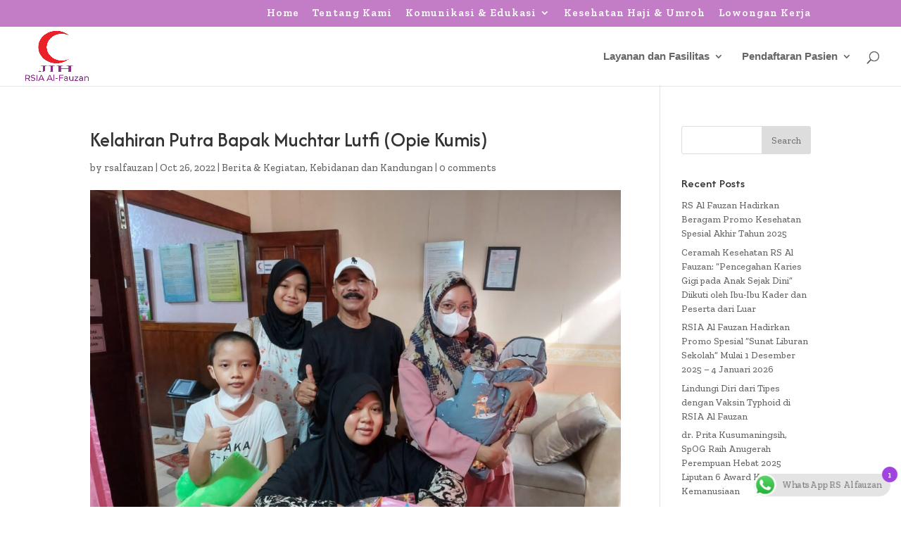

--- FILE ---
content_type: text/html; charset=UTF-8
request_url: https://jih.co.id/kelahiran-putra-bapak-muchtar-lutfi-opie-kumis/
body_size: 21495
content:
<!DOCTYPE html>
<html dir="ltr" lang="en-US" prefix="og: https://ogp.me/ns#">
<head>
	<meta charset="UTF-8" />
<meta http-equiv="X-UA-Compatible" content="IE=edge">
	<link rel="pingback" href="https://jih.co.id/xmlrpc.php" />

	<script type="text/javascript">
		document.documentElement.className = 'js';
	</script>

	<script>var et_site_url='https://jih.co.id';var et_post_id='8174';function et_core_page_resource_fallback(a,b){"undefined"===typeof b&&(b=a.sheet.cssRules&&0===a.sheet.cssRules.length);b&&(a.onerror=null,a.onload=null,a.href?a.href=et_site_url+"/?et_core_page_resource="+a.id+et_post_id:a.src&&(a.src=et_site_url+"/?et_core_page_resource="+a.id+et_post_id))}
</script><title>Kelahiran Putra Bapak Muchtar Lutfi (Opie Kumis) - Rumah Sakit Al Fauzan</title>

		<!-- All in One SEO 4.9.0 - aioseo.com -->
	<meta name="description" content="Barakalllah! Selamat atas kelahiran putra dari ibu Siti Ubai Diah dan Bapak Muchtar Lutfi (Opie Kumis) @opiekumis17 pada 18 Oktober 2022 di RSIA AL-FAUZAN. putra yang dinanti oleh para kakak dan orang tua. . Kami mengcuapkan terima kasih kepada keluarga yang telah mempercayakan kelahiran putra Bapak/Ibu di RSIA AL-FAUZAN. . &quot;Alhamdulillah telah lahir pada tanggal" />
	<meta name="robots" content="max-image-preview:large" />
	<meta name="author" content="rsalfauzan"/>
	<link rel="canonical" href="https://jih.co.id/kelahiran-putra-bapak-muchtar-lutfi-opie-kumis/" />
	<meta name="generator" content="All in One SEO (AIOSEO) 4.9.0" />
		<meta property="og:locale" content="en_US" />
		<meta property="og:site_name" content="Rumah Sakit Al Fauzan - Sehat Untuk Ibadah" />
		<meta property="og:type" content="article" />
		<meta property="og:title" content="Kelahiran Putra Bapak Muchtar Lutfi (Opie Kumis) - Rumah Sakit Al Fauzan" />
		<meta property="og:description" content="Barakalllah! Selamat atas kelahiran putra dari ibu Siti Ubai Diah dan Bapak Muchtar Lutfi (Opie Kumis) @opiekumis17 pada 18 Oktober 2022 di RSIA AL-FAUZAN. putra yang dinanti oleh para kakak dan orang tua. . Kami mengcuapkan terima kasih kepada keluarga yang telah mempercayakan kelahiran putra Bapak/Ibu di RSIA AL-FAUZAN. . &quot;Alhamdulillah telah lahir pada tanggal" />
		<meta property="og:url" content="https://jih.co.id/kelahiran-putra-bapak-muchtar-lutfi-opie-kumis/" />
		<meta property="article:published_time" content="2022-10-26T03:48:49+00:00" />
		<meta property="article:modified_time" content="2022-10-26T04:00:53+00:00" />
		<meta property="article:publisher" content="https://www.facebook.com/jakartaislamichospital/" />
		<meta name="twitter:card" content="summary" />
		<meta name="twitter:title" content="Kelahiran Putra Bapak Muchtar Lutfi (Opie Kumis) - Rumah Sakit Al Fauzan" />
		<meta name="twitter:description" content="Barakalllah! Selamat atas kelahiran putra dari ibu Siti Ubai Diah dan Bapak Muchtar Lutfi (Opie Kumis) @opiekumis17 pada 18 Oktober 2022 di RSIA AL-FAUZAN. putra yang dinanti oleh para kakak dan orang tua. . Kami mengcuapkan terima kasih kepada keluarga yang telah mempercayakan kelahiran putra Bapak/Ibu di RSIA AL-FAUZAN. . &quot;Alhamdulillah telah lahir pada tanggal" />
		<script type="application/ld+json" class="aioseo-schema">
			{"@context":"https:\/\/schema.org","@graph":[{"@type":"BlogPosting","@id":"https:\/\/jih.co.id\/kelahiran-putra-bapak-muchtar-lutfi-opie-kumis\/#blogposting","name":"Kelahiran Putra Bapak Muchtar Lutfi (Opie Kumis) - Rumah Sakit Al Fauzan","headline":"Kelahiran Putra Bapak Muchtar Lutfi (Opie Kumis)","author":{"@id":"https:\/\/jih.co.id\/author\/rsualfauzan\/#author"},"publisher":{"@id":"https:\/\/jih.co.id\/#organization"},"image":{"@type":"ImageObject","url":"https:\/\/jih.co.id\/wp-content\/uploads\/2022\/10\/WhatsApp-Image-2022-10-26-at-9.24.51-AM.jpeg","width":1600,"height":1200},"datePublished":"2022-10-26T10:48:49+07:00","dateModified":"2022-10-26T11:00:53+07:00","inLanguage":"en-US","mainEntityOfPage":{"@id":"https:\/\/jih.co.id\/kelahiran-putra-bapak-muchtar-lutfi-opie-kumis\/#webpage"},"isPartOf":{"@id":"https:\/\/jih.co.id\/kelahiran-putra-bapak-muchtar-lutfi-opie-kumis\/#webpage"},"articleSection":"Berita &amp; Kegiatan, Kebidanan dan Kandungan"},{"@type":"BreadcrumbList","@id":"https:\/\/jih.co.id\/kelahiran-putra-bapak-muchtar-lutfi-opie-kumis\/#breadcrumblist","itemListElement":[{"@type":"ListItem","@id":"https:\/\/jih.co.id#listItem","position":1,"name":"Home","item":"https:\/\/jih.co.id","nextItem":{"@type":"ListItem","@id":"https:\/\/jih.co.id\/category\/berita-kegiatan\/#listItem","name":"Berita &amp; Kegiatan"}},{"@type":"ListItem","@id":"https:\/\/jih.co.id\/category\/berita-kegiatan\/#listItem","position":2,"name":"Berita &amp; Kegiatan","item":"https:\/\/jih.co.id\/category\/berita-kegiatan\/","nextItem":{"@type":"ListItem","@id":"https:\/\/jih.co.id\/kelahiran-putra-bapak-muchtar-lutfi-opie-kumis\/#listItem","name":"Kelahiran Putra Bapak Muchtar Lutfi (Opie Kumis)"},"previousItem":{"@type":"ListItem","@id":"https:\/\/jih.co.id#listItem","name":"Home"}},{"@type":"ListItem","@id":"https:\/\/jih.co.id\/kelahiran-putra-bapak-muchtar-lutfi-opie-kumis\/#listItem","position":3,"name":"Kelahiran Putra Bapak Muchtar Lutfi (Opie Kumis)","previousItem":{"@type":"ListItem","@id":"https:\/\/jih.co.id\/category\/berita-kegiatan\/#listItem","name":"Berita &amp; Kegiatan"}}]},{"@type":"Organization","@id":"https:\/\/jih.co.id\/#organization","name":"Rumah Sakit Al Fauzan","description":"Sehat Untuk Ibadah","url":"https:\/\/jih.co.id\/","telephone":"+6281210640979","logo":{"@type":"ImageObject","url":"http:\/\/up.jih.co.id\/wp-content\/uploads\/2021\/07\/logo-jih.jpg","@id":"https:\/\/jih.co.id\/kelahiran-putra-bapak-muchtar-lutfi-opie-kumis\/#organizationLogo"},"image":{"@id":"https:\/\/jih.co.id\/kelahiran-putra-bapak-muchtar-lutfi-opie-kumis\/#organizationLogo"},"sameAs":["https:\/\/www.facebook.com\/jakartaislamichospital\/","https:\/\/www.instagram.com\/rsalfauzan\/","https:\/\/www.youtube.com\/@rsal-fauzan1059\/videos"]},{"@type":"Person","@id":"https:\/\/jih.co.id\/author\/rsualfauzan\/#author","url":"https:\/\/jih.co.id\/author\/rsualfauzan\/","name":"rsalfauzan","image":{"@type":"ImageObject","@id":"https:\/\/jih.co.id\/kelahiran-putra-bapak-muchtar-lutfi-opie-kumis\/#authorImage","url":"https:\/\/secure.gravatar.com\/avatar\/7e5f5f03477c958fd3c2957bb51b19e5?s=96&d=mm&r=g","width":96,"height":96,"caption":"rsalfauzan"}},{"@type":"WebPage","@id":"https:\/\/jih.co.id\/kelahiran-putra-bapak-muchtar-lutfi-opie-kumis\/#webpage","url":"https:\/\/jih.co.id\/kelahiran-putra-bapak-muchtar-lutfi-opie-kumis\/","name":"Kelahiran Putra Bapak Muchtar Lutfi (Opie Kumis) - Rumah Sakit Al Fauzan","description":"Barakalllah! Selamat atas kelahiran putra dari ibu Siti Ubai Diah dan Bapak Muchtar Lutfi (Opie Kumis) @opiekumis17 pada 18 Oktober 2022 di RSIA AL-FAUZAN. putra yang dinanti oleh para kakak dan orang tua. . Kami mengcuapkan terima kasih kepada keluarga yang telah mempercayakan kelahiran putra Bapak\/Ibu di RSIA AL-FAUZAN. . \"Alhamdulillah telah lahir pada tanggal","inLanguage":"en-US","isPartOf":{"@id":"https:\/\/jih.co.id\/#website"},"breadcrumb":{"@id":"https:\/\/jih.co.id\/kelahiran-putra-bapak-muchtar-lutfi-opie-kumis\/#breadcrumblist"},"author":{"@id":"https:\/\/jih.co.id\/author\/rsualfauzan\/#author"},"creator":{"@id":"https:\/\/jih.co.id\/author\/rsualfauzan\/#author"},"image":{"@type":"ImageObject","url":"https:\/\/jih.co.id\/wp-content\/uploads\/2022\/10\/WhatsApp-Image-2022-10-26-at-9.24.51-AM.jpeg","@id":"https:\/\/jih.co.id\/kelahiran-putra-bapak-muchtar-lutfi-opie-kumis\/#mainImage","width":1600,"height":1200},"primaryImageOfPage":{"@id":"https:\/\/jih.co.id\/kelahiran-putra-bapak-muchtar-lutfi-opie-kumis\/#mainImage"},"datePublished":"2022-10-26T10:48:49+07:00","dateModified":"2022-10-26T11:00:53+07:00"},{"@type":"WebSite","@id":"https:\/\/jih.co.id\/#website","url":"https:\/\/jih.co.id\/","name":"Rumah Sakit Al Fauzan","alternateName":"Jakarta Islamic Hospital","description":"Sehat Untuk Ibadah","inLanguage":"en-US","publisher":{"@id":"https:\/\/jih.co.id\/#organization"}}]}
		</script>
		<!-- All in One SEO -->

<link rel='dns-prefetch' href='//static.addtoany.com' />
<link rel='dns-prefetch' href='//fonts.googleapis.com' />
<link rel="alternate" type="application/rss+xml" title="Rumah Sakit Al Fauzan &raquo; Feed" href="https://jih.co.id/feed/" />
<link rel="alternate" type="application/rss+xml" title="Rumah Sakit Al Fauzan &raquo; Comments Feed" href="https://jih.co.id/comments/feed/" />
<link rel="alternate" type="application/rss+xml" title="Rumah Sakit Al Fauzan &raquo; Kelahiran Putra Bapak Muchtar Lutfi (Opie Kumis) Comments Feed" href="https://jih.co.id/kelahiran-putra-bapak-muchtar-lutfi-opie-kumis/feed/" />
		<!-- This site uses the Google Analytics by MonsterInsights plugin v9.2.4 - Using Analytics tracking - https://www.monsterinsights.com/ -->
		<!-- Note: MonsterInsights is not currently configured on this site. The site owner needs to authenticate with Google Analytics in the MonsterInsights settings panel. -->
					<!-- No tracking code set -->
				<!-- / Google Analytics by MonsterInsights -->
		<script type="text/javascript">
/* <![CDATA[ */
window._wpemojiSettings = {"baseUrl":"https:\/\/s.w.org\/images\/core\/emoji\/15.0.3\/72x72\/","ext":".png","svgUrl":"https:\/\/s.w.org\/images\/core\/emoji\/15.0.3\/svg\/","svgExt":".svg","source":{"concatemoji":"https:\/\/jih.co.id\/wp-includes\/js\/wp-emoji-release.min.js?ver=6.6.4"}};
/*! This file is auto-generated */
!function(i,n){var o,s,e;function c(e){try{var t={supportTests:e,timestamp:(new Date).valueOf()};sessionStorage.setItem(o,JSON.stringify(t))}catch(e){}}function p(e,t,n){e.clearRect(0,0,e.canvas.width,e.canvas.height),e.fillText(t,0,0);var t=new Uint32Array(e.getImageData(0,0,e.canvas.width,e.canvas.height).data),r=(e.clearRect(0,0,e.canvas.width,e.canvas.height),e.fillText(n,0,0),new Uint32Array(e.getImageData(0,0,e.canvas.width,e.canvas.height).data));return t.every(function(e,t){return e===r[t]})}function u(e,t,n){switch(t){case"flag":return n(e,"\ud83c\udff3\ufe0f\u200d\u26a7\ufe0f","\ud83c\udff3\ufe0f\u200b\u26a7\ufe0f")?!1:!n(e,"\ud83c\uddfa\ud83c\uddf3","\ud83c\uddfa\u200b\ud83c\uddf3")&&!n(e,"\ud83c\udff4\udb40\udc67\udb40\udc62\udb40\udc65\udb40\udc6e\udb40\udc67\udb40\udc7f","\ud83c\udff4\u200b\udb40\udc67\u200b\udb40\udc62\u200b\udb40\udc65\u200b\udb40\udc6e\u200b\udb40\udc67\u200b\udb40\udc7f");case"emoji":return!n(e,"\ud83d\udc26\u200d\u2b1b","\ud83d\udc26\u200b\u2b1b")}return!1}function f(e,t,n){var r="undefined"!=typeof WorkerGlobalScope&&self instanceof WorkerGlobalScope?new OffscreenCanvas(300,150):i.createElement("canvas"),a=r.getContext("2d",{willReadFrequently:!0}),o=(a.textBaseline="top",a.font="600 32px Arial",{});return e.forEach(function(e){o[e]=t(a,e,n)}),o}function t(e){var t=i.createElement("script");t.src=e,t.defer=!0,i.head.appendChild(t)}"undefined"!=typeof Promise&&(o="wpEmojiSettingsSupports",s=["flag","emoji"],n.supports={everything:!0,everythingExceptFlag:!0},e=new Promise(function(e){i.addEventListener("DOMContentLoaded",e,{once:!0})}),new Promise(function(t){var n=function(){try{var e=JSON.parse(sessionStorage.getItem(o));if("object"==typeof e&&"number"==typeof e.timestamp&&(new Date).valueOf()<e.timestamp+604800&&"object"==typeof e.supportTests)return e.supportTests}catch(e){}return null}();if(!n){if("undefined"!=typeof Worker&&"undefined"!=typeof OffscreenCanvas&&"undefined"!=typeof URL&&URL.createObjectURL&&"undefined"!=typeof Blob)try{var e="postMessage("+f.toString()+"("+[JSON.stringify(s),u.toString(),p.toString()].join(",")+"));",r=new Blob([e],{type:"text/javascript"}),a=new Worker(URL.createObjectURL(r),{name:"wpTestEmojiSupports"});return void(a.onmessage=function(e){c(n=e.data),a.terminate(),t(n)})}catch(e){}c(n=f(s,u,p))}t(n)}).then(function(e){for(var t in e)n.supports[t]=e[t],n.supports.everything=n.supports.everything&&n.supports[t],"flag"!==t&&(n.supports.everythingExceptFlag=n.supports.everythingExceptFlag&&n.supports[t]);n.supports.everythingExceptFlag=n.supports.everythingExceptFlag&&!n.supports.flag,n.DOMReady=!1,n.readyCallback=function(){n.DOMReady=!0}}).then(function(){return e}).then(function(){var e;n.supports.everything||(n.readyCallback(),(e=n.source||{}).concatemoji?t(e.concatemoji):e.wpemoji&&e.twemoji&&(t(e.twemoji),t(e.wpemoji)))}))}((window,document),window._wpemojiSettings);
/* ]]> */
</script>
<meta content="Divi v.4.9.0" name="generator"/>
<link rel='stylesheet' id='ht_ctc_main_css-css' href='https://jih.co.id/wp-content/plugins/click-to-chat-for-whatsapp/new/inc/assets/css/main.css?ver=4.15' type='text/css' media='all' />
<style id='wp-emoji-styles-inline-css' type='text/css'>

	img.wp-smiley, img.emoji {
		display: inline !important;
		border: none !important;
		box-shadow: none !important;
		height: 1em !important;
		width: 1em !important;
		margin: 0 0.07em !important;
		vertical-align: -0.1em !important;
		background: none !important;
		padding: 0 !important;
	}
</style>
<link rel='stylesheet' id='wp-block-library-css' href='https://jih.co.id/wp-includes/css/dist/block-library/style.min.css?ver=6.6.4' type='text/css' media='all' />
<link rel='stylesheet' id='aioseo/css/src/vue/standalone/blocks/table-of-contents/global.scss-css' href='https://jih.co.id/wp-content/plugins/all-in-one-seo-pack/dist/Lite/assets/css/table-of-contents/global.e90f6d47.css?ver=4.9.0' type='text/css' media='all' />
<style id='classic-theme-styles-inline-css' type='text/css'>
/*! This file is auto-generated */
.wp-block-button__link{color:#fff;background-color:#32373c;border-radius:9999px;box-shadow:none;text-decoration:none;padding:calc(.667em + 2px) calc(1.333em + 2px);font-size:1.125em}.wp-block-file__button{background:#32373c;color:#fff;text-decoration:none}
</style>
<style id='global-styles-inline-css' type='text/css'>
:root{--wp--preset--aspect-ratio--square: 1;--wp--preset--aspect-ratio--4-3: 4/3;--wp--preset--aspect-ratio--3-4: 3/4;--wp--preset--aspect-ratio--3-2: 3/2;--wp--preset--aspect-ratio--2-3: 2/3;--wp--preset--aspect-ratio--16-9: 16/9;--wp--preset--aspect-ratio--9-16: 9/16;--wp--preset--color--black: #000000;--wp--preset--color--cyan-bluish-gray: #abb8c3;--wp--preset--color--white: #ffffff;--wp--preset--color--pale-pink: #f78da7;--wp--preset--color--vivid-red: #cf2e2e;--wp--preset--color--luminous-vivid-orange: #ff6900;--wp--preset--color--luminous-vivid-amber: #fcb900;--wp--preset--color--light-green-cyan: #7bdcb5;--wp--preset--color--vivid-green-cyan: #00d084;--wp--preset--color--pale-cyan-blue: #8ed1fc;--wp--preset--color--vivid-cyan-blue: #0693e3;--wp--preset--color--vivid-purple: #9b51e0;--wp--preset--gradient--vivid-cyan-blue-to-vivid-purple: linear-gradient(135deg,rgba(6,147,227,1) 0%,rgb(155,81,224) 100%);--wp--preset--gradient--light-green-cyan-to-vivid-green-cyan: linear-gradient(135deg,rgb(122,220,180) 0%,rgb(0,208,130) 100%);--wp--preset--gradient--luminous-vivid-amber-to-luminous-vivid-orange: linear-gradient(135deg,rgba(252,185,0,1) 0%,rgba(255,105,0,1) 100%);--wp--preset--gradient--luminous-vivid-orange-to-vivid-red: linear-gradient(135deg,rgba(255,105,0,1) 0%,rgb(207,46,46) 100%);--wp--preset--gradient--very-light-gray-to-cyan-bluish-gray: linear-gradient(135deg,rgb(238,238,238) 0%,rgb(169,184,195) 100%);--wp--preset--gradient--cool-to-warm-spectrum: linear-gradient(135deg,rgb(74,234,220) 0%,rgb(151,120,209) 20%,rgb(207,42,186) 40%,rgb(238,44,130) 60%,rgb(251,105,98) 80%,rgb(254,248,76) 100%);--wp--preset--gradient--blush-light-purple: linear-gradient(135deg,rgb(255,206,236) 0%,rgb(152,150,240) 100%);--wp--preset--gradient--blush-bordeaux: linear-gradient(135deg,rgb(254,205,165) 0%,rgb(254,45,45) 50%,rgb(107,0,62) 100%);--wp--preset--gradient--luminous-dusk: linear-gradient(135deg,rgb(255,203,112) 0%,rgb(199,81,192) 50%,rgb(65,88,208) 100%);--wp--preset--gradient--pale-ocean: linear-gradient(135deg,rgb(255,245,203) 0%,rgb(182,227,212) 50%,rgb(51,167,181) 100%);--wp--preset--gradient--electric-grass: linear-gradient(135deg,rgb(202,248,128) 0%,rgb(113,206,126) 100%);--wp--preset--gradient--midnight: linear-gradient(135deg,rgb(2,3,129) 0%,rgb(40,116,252) 100%);--wp--preset--font-size--small: 13px;--wp--preset--font-size--medium: 20px;--wp--preset--font-size--large: 36px;--wp--preset--font-size--x-large: 42px;--wp--preset--spacing--20: 0.44rem;--wp--preset--spacing--30: 0.67rem;--wp--preset--spacing--40: 1rem;--wp--preset--spacing--50: 1.5rem;--wp--preset--spacing--60: 2.25rem;--wp--preset--spacing--70: 3.38rem;--wp--preset--spacing--80: 5.06rem;--wp--preset--shadow--natural: 6px 6px 9px rgba(0, 0, 0, 0.2);--wp--preset--shadow--deep: 12px 12px 50px rgba(0, 0, 0, 0.4);--wp--preset--shadow--sharp: 6px 6px 0px rgba(0, 0, 0, 0.2);--wp--preset--shadow--outlined: 6px 6px 0px -3px rgba(255, 255, 255, 1), 6px 6px rgba(0, 0, 0, 1);--wp--preset--shadow--crisp: 6px 6px 0px rgba(0, 0, 0, 1);}:where(.is-layout-flex){gap: 0.5em;}:where(.is-layout-grid){gap: 0.5em;}body .is-layout-flex{display: flex;}.is-layout-flex{flex-wrap: wrap;align-items: center;}.is-layout-flex > :is(*, div){margin: 0;}body .is-layout-grid{display: grid;}.is-layout-grid > :is(*, div){margin: 0;}:where(.wp-block-columns.is-layout-flex){gap: 2em;}:where(.wp-block-columns.is-layout-grid){gap: 2em;}:where(.wp-block-post-template.is-layout-flex){gap: 1.25em;}:where(.wp-block-post-template.is-layout-grid){gap: 1.25em;}.has-black-color{color: var(--wp--preset--color--black) !important;}.has-cyan-bluish-gray-color{color: var(--wp--preset--color--cyan-bluish-gray) !important;}.has-white-color{color: var(--wp--preset--color--white) !important;}.has-pale-pink-color{color: var(--wp--preset--color--pale-pink) !important;}.has-vivid-red-color{color: var(--wp--preset--color--vivid-red) !important;}.has-luminous-vivid-orange-color{color: var(--wp--preset--color--luminous-vivid-orange) !important;}.has-luminous-vivid-amber-color{color: var(--wp--preset--color--luminous-vivid-amber) !important;}.has-light-green-cyan-color{color: var(--wp--preset--color--light-green-cyan) !important;}.has-vivid-green-cyan-color{color: var(--wp--preset--color--vivid-green-cyan) !important;}.has-pale-cyan-blue-color{color: var(--wp--preset--color--pale-cyan-blue) !important;}.has-vivid-cyan-blue-color{color: var(--wp--preset--color--vivid-cyan-blue) !important;}.has-vivid-purple-color{color: var(--wp--preset--color--vivid-purple) !important;}.has-black-background-color{background-color: var(--wp--preset--color--black) !important;}.has-cyan-bluish-gray-background-color{background-color: var(--wp--preset--color--cyan-bluish-gray) !important;}.has-white-background-color{background-color: var(--wp--preset--color--white) !important;}.has-pale-pink-background-color{background-color: var(--wp--preset--color--pale-pink) !important;}.has-vivid-red-background-color{background-color: var(--wp--preset--color--vivid-red) !important;}.has-luminous-vivid-orange-background-color{background-color: var(--wp--preset--color--luminous-vivid-orange) !important;}.has-luminous-vivid-amber-background-color{background-color: var(--wp--preset--color--luminous-vivid-amber) !important;}.has-light-green-cyan-background-color{background-color: var(--wp--preset--color--light-green-cyan) !important;}.has-vivid-green-cyan-background-color{background-color: var(--wp--preset--color--vivid-green-cyan) !important;}.has-pale-cyan-blue-background-color{background-color: var(--wp--preset--color--pale-cyan-blue) !important;}.has-vivid-cyan-blue-background-color{background-color: var(--wp--preset--color--vivid-cyan-blue) !important;}.has-vivid-purple-background-color{background-color: var(--wp--preset--color--vivid-purple) !important;}.has-black-border-color{border-color: var(--wp--preset--color--black) !important;}.has-cyan-bluish-gray-border-color{border-color: var(--wp--preset--color--cyan-bluish-gray) !important;}.has-white-border-color{border-color: var(--wp--preset--color--white) !important;}.has-pale-pink-border-color{border-color: var(--wp--preset--color--pale-pink) !important;}.has-vivid-red-border-color{border-color: var(--wp--preset--color--vivid-red) !important;}.has-luminous-vivid-orange-border-color{border-color: var(--wp--preset--color--luminous-vivid-orange) !important;}.has-luminous-vivid-amber-border-color{border-color: var(--wp--preset--color--luminous-vivid-amber) !important;}.has-light-green-cyan-border-color{border-color: var(--wp--preset--color--light-green-cyan) !important;}.has-vivid-green-cyan-border-color{border-color: var(--wp--preset--color--vivid-green-cyan) !important;}.has-pale-cyan-blue-border-color{border-color: var(--wp--preset--color--pale-cyan-blue) !important;}.has-vivid-cyan-blue-border-color{border-color: var(--wp--preset--color--vivid-cyan-blue) !important;}.has-vivid-purple-border-color{border-color: var(--wp--preset--color--vivid-purple) !important;}.has-vivid-cyan-blue-to-vivid-purple-gradient-background{background: var(--wp--preset--gradient--vivid-cyan-blue-to-vivid-purple) !important;}.has-light-green-cyan-to-vivid-green-cyan-gradient-background{background: var(--wp--preset--gradient--light-green-cyan-to-vivid-green-cyan) !important;}.has-luminous-vivid-amber-to-luminous-vivid-orange-gradient-background{background: var(--wp--preset--gradient--luminous-vivid-amber-to-luminous-vivid-orange) !important;}.has-luminous-vivid-orange-to-vivid-red-gradient-background{background: var(--wp--preset--gradient--luminous-vivid-orange-to-vivid-red) !important;}.has-very-light-gray-to-cyan-bluish-gray-gradient-background{background: var(--wp--preset--gradient--very-light-gray-to-cyan-bluish-gray) !important;}.has-cool-to-warm-spectrum-gradient-background{background: var(--wp--preset--gradient--cool-to-warm-spectrum) !important;}.has-blush-light-purple-gradient-background{background: var(--wp--preset--gradient--blush-light-purple) !important;}.has-blush-bordeaux-gradient-background{background: var(--wp--preset--gradient--blush-bordeaux) !important;}.has-luminous-dusk-gradient-background{background: var(--wp--preset--gradient--luminous-dusk) !important;}.has-pale-ocean-gradient-background{background: var(--wp--preset--gradient--pale-ocean) !important;}.has-electric-grass-gradient-background{background: var(--wp--preset--gradient--electric-grass) !important;}.has-midnight-gradient-background{background: var(--wp--preset--gradient--midnight) !important;}.has-small-font-size{font-size: var(--wp--preset--font-size--small) !important;}.has-medium-font-size{font-size: var(--wp--preset--font-size--medium) !important;}.has-large-font-size{font-size: var(--wp--preset--font-size--large) !important;}.has-x-large-font-size{font-size: var(--wp--preset--font-size--x-large) !important;}
:where(.wp-block-post-template.is-layout-flex){gap: 1.25em;}:where(.wp-block-post-template.is-layout-grid){gap: 1.25em;}
:where(.wp-block-columns.is-layout-flex){gap: 2em;}:where(.wp-block-columns.is-layout-grid){gap: 2em;}
:root :where(.wp-block-pullquote){font-size: 1.5em;line-height: 1.6;}
</style>
<link rel='stylesheet' id='a3-pvc-style-css' href='https://jih.co.id/wp-content/plugins/page-views-count-master/assets/css/style.min.css?ver=2.4.13' type='text/css' media='all' />
<link rel='stylesheet' id='divi-style-css' href='https://jih.co.id/wp-content/themes/divi2/style.css?ver=4.9.0' type='text/css' media='all' />
<link rel='stylesheet' id='et-builder-googlefonts-cached-css' href='https://fonts.googleapis.com/css?family=Afacad:regular,500,600,700,italic,500italic,600italic,700italic|Zilla+Slab:300,300italic,regular,italic,500,500italic,600,600italic,700,700italic&#038;subset=latin,latin-ext&#038;display=swap' type='text/css' media='all' />
<link rel='stylesheet' id='a3pvc-css' href='//jih.co.id/wp-content/uploads/sass/pvc.min.css?ver=1683617111' type='text/css' media='all' />
<link rel='stylesheet' id='dashicons-css' href='https://jih.co.id/wp-includes/css/dashicons.min.css?ver=6.6.4' type='text/css' media='all' />
<link rel='stylesheet' id='addtoany-css' href='https://jih.co.id/wp-content/plugins/add-to-any/addtoany.min.css?ver=1.16' type='text/css' media='all' />
<link rel='stylesheet' id='mediaelement-css' href='https://jih.co.id/wp-includes/js/mediaelement/mediaelementplayer-legacy.min.css?ver=4.2.17' type='text/css' media='all' />
<link rel='stylesheet' id='wp-mediaelement-css' href='https://jih.co.id/wp-includes/js/mediaelement/wp-mediaelement.min.css?ver=6.6.4' type='text/css' media='all' />
<!--n2css--><!--n2js--><script type="text/javascript" src="https://jih.co.id/wp-includes/js/jquery/jquery.min.js?ver=3.7.1" id="jquery-core-js"></script>
<script type="text/javascript" src="https://jih.co.id/wp-includes/js/jquery/jquery-migrate.min.js?ver=3.4.1" id="jquery-migrate-js"></script>
<script type="text/javascript" id="addtoany-core-js-before">
/* <![CDATA[ */
window.a2a_config=window.a2a_config||{};a2a_config.callbacks=[];a2a_config.overlays=[];a2a_config.templates={};
/* ]]> */
</script>
<script type="text/javascript" defer src="https://static.addtoany.com/menu/page.js" id="addtoany-core-js"></script>
<script type="text/javascript" defer src="https://jih.co.id/wp-content/plugins/add-to-any/addtoany.min.js?ver=1.1" id="addtoany-jquery-js"></script>
<link rel="https://api.w.org/" href="https://jih.co.id/wp-json/" /><link rel="alternate" title="JSON" type="application/json" href="https://jih.co.id/wp-json/wp/v2/posts/8174" /><link rel="EditURI" type="application/rsd+xml" title="RSD" href="https://jih.co.id/xmlrpc.php?rsd" />
<meta name="generator" content="WordPress 6.6.4" />
<link rel='shortlink' href='https://jih.co.id/?p=8174' />
<link rel="alternate" title="oEmbed (JSON)" type="application/json+oembed" href="https://jih.co.id/wp-json/oembed/1.0/embed?url=https%3A%2F%2Fjih.co.id%2Fkelahiran-putra-bapak-muchtar-lutfi-opie-kumis%2F" />
<link rel="alternate" title="oEmbed (XML)" type="text/xml+oembed" href="https://jih.co.id/wp-json/oembed/1.0/embed?url=https%3A%2F%2Fjih.co.id%2Fkelahiran-putra-bapak-muchtar-lutfi-opie-kumis%2F&#038;format=xml" />
<meta name="viewport" content="width=device-width, initial-scale=1.0, maximum-scale=1.0, user-scalable=0" /><link rel="preload" href="https://jih.co.id/wp-content/themes/divi2/core/admin/fonts/modules.ttf" as="font" crossorigin="anonymous"><link rel="icon" href="https://jih.co.id/wp-content/uploads/2022/10/cropped-IMG-20221020-WA0004-32x32.jpg" sizes="32x32" />
<link rel="icon" href="https://jih.co.id/wp-content/uploads/2022/10/cropped-IMG-20221020-WA0004-192x192.jpg" sizes="192x192" />
<link rel="apple-touch-icon" href="https://jih.co.id/wp-content/uploads/2022/10/cropped-IMG-20221020-WA0004-180x180.jpg" />
<meta name="msapplication-TileImage" content="https://jih.co.id/wp-content/uploads/2022/10/cropped-IMG-20221020-WA0004-270x270.jpg" />
<link rel="stylesheet" id="et-core-unified-8174-cached-inline-styles" href="https://jih.co.id/wp-content/et-cache/8174/et-core-unified-8174-17665777855514.min.css" onerror="et_core_page_resource_fallback(this, true)" onload="et_core_page_resource_fallback(this)" /><style id="wpforms-css-vars-root">
				:root {
					--wpforms-field-border-radius: 3px;
--wpforms-field-background-color: #ffffff;
--wpforms-field-border-color: rgba( 0, 0, 0, 0.25 );
--wpforms-field-text-color: rgba( 0, 0, 0, 0.7 );
--wpforms-label-color: rgba( 0, 0, 0, 0.85 );
--wpforms-label-sublabel-color: rgba( 0, 0, 0, 0.55 );
--wpforms-label-error-color: #d63637;
--wpforms-button-border-radius: 3px;
--wpforms-button-background-color: #066aab;
--wpforms-button-text-color: #ffffff;
--wpforms-field-size-input-height: 43px;
--wpforms-field-size-input-spacing: 15px;
--wpforms-field-size-font-size: 16px;
--wpforms-field-size-line-height: 19px;
--wpforms-field-size-padding-h: 14px;
--wpforms-field-size-checkbox-size: 16px;
--wpforms-field-size-sublabel-spacing: 5px;
--wpforms-field-size-icon-size: 1;
--wpforms-label-size-font-size: 16px;
--wpforms-label-size-line-height: 19px;
--wpforms-label-size-sublabel-font-size: 14px;
--wpforms-label-size-sublabel-line-height: 17px;
--wpforms-button-size-font-size: 17px;
--wpforms-button-size-height: 41px;
--wpforms-button-size-padding-h: 15px;
--wpforms-button-size-margin-top: 10px;

				}
			</style></head>
<body class="post-template-default single single-post postid-8174 single-format-standard et_color_scheme_pink et_pb_button_helper_class et_fullwidth_nav et_fixed_nav et_show_nav et_pb_show_title et_secondary_nav_enabled et_secondary_nav_only_menu et_primary_nav_dropdown_animation_flip et_secondary_nav_dropdown_animation_fade et_header_style_left et_pb_footer_columns4 et_cover_background et_pb_gutter linux et_pb_gutters3 et_pb_pagebuilder_layout et_right_sidebar et_divi_theme et-db et_minified_js et_minified_css">
	<div id="page-container">

					<div id="top-header">
			<div class="container clearfix">

			
				<div id="et-secondary-menu">
				<ul id="et-secondary-nav" class="menu"><li class="menu-item menu-item-type-post_type menu-item-object-page menu-item-home menu-item-7895"><a href="https://jih.co.id/">Home</a></li>
<li class="menu-item menu-item-type-post_type menu-item-object-page menu-item-7820"><a href="https://jih.co.id/tentang-kami/">Tentang Kami</a></li>
<li class="menu-item menu-item-type-post_type menu-item-object-page menu-item-has-children menu-item-7824"><a href="https://jih.co.id/blog/">Komunikasi &#038; Edukasi</a>
<ul class="sub-menu">
	<li class="menu-item menu-item-type-post_type menu-item-object-page menu-item-7823"><a href="https://jih.co.id/foto-kegiatan/">Foto &#038; Kegiatan</a></li>
</ul>
</li>
<li class="menu-item menu-item-type-post_type menu-item-object-page menu-item-7821"><a href="https://jih.co.id/hajiumroh/">Kesehatan Haji &#038; Umroh</a></li>
<li class="menu-item menu-item-type-post_type menu-item-object-page menu-item-7825"><a href="https://jih.co.id/karir/">Lowongan Kerja</a></li>
</ul>				</div> <!-- #et-secondary-menu -->

			</div> <!-- .container -->
		</div> <!-- #top-header -->
		
	
			<header id="main-header" data-height-onload="70">
			<div class="container clearfix et_menu_container">
							<div class="logo_container">
					<span class="logo_helper"></span>
					<a href="https://jih.co.id/">
						<img src="https://jih.co.id/wp-content/uploads/2022/10/IMG-20221020-WA0004-1.jpg" alt="Rumah Sakit Al Fauzan" id="logo" data-height-percentage="90" />
					</a>
				</div>
							<div id="et-top-navigation" data-height="70" data-fixed-height="40">
											<nav id="top-menu-nav">
						<ul id="top-menu" class="nav et_disable_top_tier"><li id="menu-item-6649" class="menu-item menu-item-type-custom menu-item-object-custom menu-item-has-children menu-item-6649"><a href="#">Layanan dan Fasilitas</a>
<ul class="sub-menu">
	<li id="menu-item-7055" class="menu-item menu-item-type-post_type menu-item-object-page menu-item-7055"><a href="https://jih.co.id/layanan-dan-fasilitas/igd-24-jam/">IGD 24 Jam</a></li>
	<li id="menu-item-63" class="menu-item menu-item-type-post_type menu-item-object-page menu-item-has-children menu-item-63"><a href="https://jih.co.id/layanan-dan-fasilitas/poliklinik/">Poliklinik</a>
	<ul class="sub-menu">
		<li id="menu-item-6848" class="menu-item menu-item-type-post_type menu-item-object-page menu-item-6848"><a href="https://jih.co.id/layanan-dan-fasilitas/poliklinik/poli-orthopedi/">Poli Orthopedi</a></li>
		<li id="menu-item-6852" class="menu-item menu-item-type-post_type menu-item-object-page menu-item-6852"><a href="https://jih.co.id/layanan-dan-fasilitas/poliklinik/poli-obgyn/">Poli Obgyn</a></li>
		<li id="menu-item-6683" class="menu-item menu-item-type-post_type menu-item-object-page menu-item-6683"><a href="https://jih.co.id/layanan-dan-fasilitas/poliklinik/poli-fisiotherapi/">Poli Fisiotherapi</a></li>
		<li id="menu-item-6849" class="menu-item menu-item-type-post_type menu-item-object-page menu-item-6849"><a href="https://jih.co.id/layanan-dan-fasilitas/poliklinik/poli-gigi/">Poli Gigi</a></li>
		<li id="menu-item-6851" class="menu-item menu-item-type-post_type menu-item-object-page menu-item-6851"><a href="https://jih.co.id/layanan-dan-fasilitas/poliklinik/poli-anak/">Poli Anak</a></li>
	</ul>
</li>
	<li id="menu-item-6663" class="menu-item menu-item-type-post_type menu-item-object-page menu-item-6663"><a href="https://jih.co.id/layanan-dan-fasilitas/laboratorium/">Laboratorium</a></li>
	<li id="menu-item-7056" class="menu-item menu-item-type-post_type menu-item-object-page menu-item-7056"><a href="https://jih.co.id/layanan-dan-fasilitas/farmasi/">Farmasi</a></li>
	<li id="menu-item-86" class="menu-item menu-item-type-post_type menu-item-object-page menu-item-86"><a href="https://jih.co.id/rawat-inap/">Rawat Inap</a></li>
</ul>
</li>
<li id="menu-item-6736" class="menu-item menu-item-type-post_type menu-item-object-page menu-item-has-children menu-item-6736"><a href="https://jih.co.id/pendaftaran-pasien/">Pendaftaran Pasien</a>
<ul class="sub-menu">
	<li id="menu-item-8678" class="menu-item menu-item-type-post_type menu-item-object-page menu-item-8678"><a href="https://jih.co.id/pendaftaran-pasien/daftar/">Daftar Online</a></li>
	<li id="menu-item-10099" class="menu-item menu-item-type-post_type menu-item-object-page menu-item-10099"><a href="https://jih.co.id/pendaftaran-vaksinasi/">PENDAFTARAN VAKSINASI</a></li>
	<li id="menu-item-8708" class="menu-item menu-item-type-post_type menu-item-object-page menu-item-8708"><a href="https://jih.co.id/onedaycare/">Pendaftaran One Day Care</a></li>
	<li id="menu-item-8738" class="menu-item menu-item-type-post_type menu-item-object-page menu-item-8738"><a href="https://jih.co.id/pendaftaran-konsultasi-online/">Pendaftaran Konsultasi Online</a></li>
</ul>
</li>
</ul>						</nav>
					
					
					
										<div id="et_top_search">
						<span id="et_search_icon"></span>
					</div>
					
					<div id="et_mobile_nav_menu">
				<div class="mobile_nav closed">
					<span class="select_page">Select Page</span>
					<span class="mobile_menu_bar mobile_menu_bar_toggle"></span>
				</div>
			</div>				</div> <!-- #et-top-navigation -->
			</div> <!-- .container -->
			<div class="et_search_outer">
				<div class="container et_search_form_container">
					<form role="search" method="get" class="et-search-form" action="https://jih.co.id/">
					<input type="search" class="et-search-field" placeholder="Search &hellip;" value="" name="s" title="Search for:" />					</form>
					<span class="et_close_search_field"></span>
				</div>
			</div>
		</header> <!-- #main-header -->
			<div id="et-main-area">
	
<div id="main-content">
		<div class="container">
		<div id="content-area" class="clearfix">
			<div id="left-area">
											<article id="post-8174" class="et_pb_post post-8174 post type-post status-publish format-standard has-post-thumbnail hentry category-berita-kegiatan category-kebidanan-dan-kandungan">
											<div class="et_post_meta_wrapper">
							<h1 class="entry-title">Kelahiran Putra Bapak Muchtar Lutfi (Opie Kumis)</h1>

						<p class="post-meta"> by <span class="author vcard"><a href="https://jih.co.id/author/rsualfauzan/" title="Posts by rsalfauzan" rel="author">rsalfauzan</a></span> | <span class="published">Oct 26, 2022</span> | <a href="https://jih.co.id/category/berita-kegiatan/" rel="category tag">Berita &amp; Kegiatan</a>, <a href="https://jih.co.id/category/kebidanan-dan-kandungan/" rel="category tag">Kebidanan dan Kandungan</a> | <span class="comments-number"><a href="https://jih.co.id/kelahiran-putra-bapak-muchtar-lutfi-opie-kumis/#respond">0 comments</a></span></p><img src="https://jih.co.id/wp-content/uploads/2022/10/WhatsApp-Image-2022-10-26-at-9.24.51-AM-1080x675.jpeg" alt="" class="" width="1080" height="675" srcset="https://jih.co.id/wp-content/uploads/2022/10/WhatsApp-Image-2022-10-26-at-9.24.51-AM-980x735.jpeg 980w, https://jih.co.id/wp-content/uploads/2022/10/WhatsApp-Image-2022-10-26-at-9.24.51-AM-480x360.jpeg 480w" sizes="(min-width: 0px) and (max-width: 480px) 480px, (min-width: 481px) and (max-width: 980px) 980px, (min-width: 981px) 1080px, 100vw" />
												</div> <!-- .et_post_meta_wrapper -->
				
					<div class="entry-content">
					<div id="et-boc" class="et-boc">
			
		<div class="et-l et-l--post">
			<div class="et_builder_inner_content et_pb_gutters3">
		<div class="et_pb_section et_pb_section_0 et_section_regular" >
				
				
				
				
					<div class="et_pb_row et_pb_row_0">
				<div class="et_pb_column et_pb_column_4_4 et_pb_column_0  et_pb_css_mix_blend_mode_passthrough et-last-child">
				
				
				<div class="et_pb_module et_pb_text et_pb_text_0  et_pb_text_align_left et_pb_bg_layout_light">
				
				
				<div class="et_pb_text_inner">Barakalllah! Selamat atas kelahiran putra dari ibu Siti Ubai Diah dan Bapak Muchtar Lutfi (Opie Kumis) <a class="x1i10hfl xjbqb8w x6umtig x1b1mbwd xaqea5y xav7gou x9f619 x1ypdohk xt0psk2 xe8uvvx xdj266r x11i5rnm xat24cr x1mh8g0r xexx8yu x4uap5 x18d9i69 xkhd6sd x16tdsg8 x1hl2dhg xggy1nq x1a2a7pz notranslate _a6hd" tabindex="0" role="link" href="https://www.instagram.com/opiekumis17/">@opiekumis17</a><br />
pada 18 Oktober 2022 di RSIA AL-FAUZAN.<br />
putra yang dinanti oleh para kakak dan orang tua.<br />
.<br />
Kami mengcuapkan terima kasih kepada keluarga yang telah mempercayakan kelahiran putra Bapak/Ibu di RSIA AL-FAUZAN.<br />
.<br />
&#8220;Alhamdulillah telah lahir pada tanggal 18 Oktober 2022 Jam 11.40 di Rumah Bersalin Al-Fauzan<br />
Bayi bernama : Amar Muhammad Muchtar.<br />
Ditangain oleh : Dr. Prita<br />
Alhamdulilah semua perawatnya melayani dengan baik/ramah.<br />
Tertanda : Ibu Siti Ubai Diah<br />
Bapak Muchtar Lutfi (Opie Kumis)<br />
Jakarta, 21-10-2022&#8221;</div>
			</div> <!-- .et_pb_text -->
			</div> <!-- .et_pb_column -->
				
				
			</div> <!-- .et_pb_row -->
				
				
			</div> <!-- .et_pb_section --><div class="et_pb_section et_pb_section_1 et_section_regular" >
				
				
				
				
					<div class="et_pb_row et_pb_row_1">
				<div class="et_pb_column et_pb_column_1_3 et_pb_column_1  et_pb_css_mix_blend_mode_passthrough">
				
				
				<div class="et_pb_module et_pb_gallery et_pb_gallery_0  et_pb_bg_layout_light et_pb_gallery_grid">
				<div class="et_pb_gallery_items et_post_gallery clearfix" data-per_page="4"><div class="et_pb_gallery_item et_pb_grid_item et_pb_bg_layout_light et_pb_gallery_item_0_0">
				<div class='et_pb_gallery_image landscape'>
					<a href="https://jih.co.id/wp-content/uploads/2022/10/WhatsApp-Image-2022-10-26-at-9.24.51-AM-1.jpeg" title="">
					<img fetchpriority="high" decoding="async" width="400" height="284" src="https://jih.co.id/wp-content/uploads/2022/10/WhatsApp-Image-2022-10-26-at-9.24.51-AM-1-400x284.jpeg" srcset="https://jih.co.id/wp-content/uploads/2022/10/WhatsApp-Image-2022-10-26-at-9.24.51-AM-1.jpeg 479w, https://jih.co.id/wp-content/uploads/2022/10/WhatsApp-Image-2022-10-26-at-9.24.51-AM-1-400x284.jpeg 480w" sizes="(max-width:479px) 479px, 100vw" class="wp-image-8178" />
					<span class="et_overlay"></span>
				</a>
				</div></div></div><!-- .et_pb_gallery_items --><div class="et_pb_gallery_pagination"></div></div><!-- .et_pb_gallery -->
			</div> <!-- .et_pb_column --><div class="et_pb_column et_pb_column_1_3 et_pb_column_2  et_pb_css_mix_blend_mode_passthrough">
				
				
				<div class="et_pb_module et_pb_gallery et_pb_gallery_1  et_pb_bg_layout_light et_pb_gallery_grid">
				<div class="et_pb_gallery_items et_post_gallery clearfix" data-per_page="4"><div class="et_pb_gallery_item et_pb_grid_item et_pb_bg_layout_light et_pb_gallery_item_1_0">
				<div class='et_pb_gallery_image landscape'>
					<a href="https://jih.co.id/wp-content/uploads/2022/10/WhatsApp-Image-2022-10-26-at-10.19.16-AM.jpeg" title="Testimoni Bapak Muchtar Lutfi">
					<img decoding="async" width="400" height="284" src="https://jih.co.id/wp-content/uploads/2022/10/WhatsApp-Image-2022-10-26-at-10.19.16-AM-400x284.jpeg" srcset="https://jih.co.id/wp-content/uploads/2022/10/WhatsApp-Image-2022-10-26-at-10.19.16-AM.jpeg 479w, https://jih.co.id/wp-content/uploads/2022/10/WhatsApp-Image-2022-10-26-at-10.19.16-AM-400x284.jpeg 480w" sizes="(max-width:479px) 479px, 100vw" class="wp-image-8179" />
					<span class="et_overlay"></span>
				</a>
				</div><h3 class="et_pb_gallery_title">Testimoni Bapak Muchtar Lutfi</h3></div></div><!-- .et_pb_gallery_items --><div class="et_pb_gallery_pagination"></div></div><!-- .et_pb_gallery -->
			</div> <!-- .et_pb_column --><div class="et_pb_column et_pb_column_1_3 et_pb_column_3  et_pb_css_mix_blend_mode_passthrough et-last-child et_pb_column_empty">
				
				
				
			</div> <!-- .et_pb_column -->
				
				
			</div> <!-- .et_pb_row -->
				
				
			</div> <!-- .et_pb_section --><div class="et_pb_section et_pb_section_2 et_section_regular" >
				
				
				
				
					<div class="et_pb_row et_pb_row_2">
				<div class="et_pb_column et_pb_column_4_4 et_pb_column_4  et_pb_css_mix_blend_mode_passthrough et-last-child">
				
				
				<div class="et_pb_module et_pb_video et_pb_video_0">
				
				
				<div class="et_pb_video_box">
				<video controls>
					
					<source type="video/webm" src="https://jih.co.id/wp-content/uploads/2022/10/WhatsApp-Video-2022-10-26-at-9.35.00-AM.mp4" />
				</video></div>
				
			</div>
			</div> <!-- .et_pb_column -->
				
				
			</div> <!-- .et_pb_row -->
				
				
			</div> <!-- .et_pb_section --><div class="pvc_clear"></div>
<p class="pvc_stats all " data-element-id="8174" style=""><i class="pvc-stats-icon medium" aria-hidden="true"><svg aria-hidden="true" focusable="false" data-prefix="far" data-icon="chart-bar" role="img" xmlns="http://www.w3.org/2000/svg" viewBox="0 0 512 512" class="svg-inline--fa fa-chart-bar fa-w-16 fa-2x"><path fill="currentColor" d="M396.8 352h22.4c6.4 0 12.8-6.4 12.8-12.8V108.8c0-6.4-6.4-12.8-12.8-12.8h-22.4c-6.4 0-12.8 6.4-12.8 12.8v230.4c0 6.4 6.4 12.8 12.8 12.8zm-192 0h22.4c6.4 0 12.8-6.4 12.8-12.8V140.8c0-6.4-6.4-12.8-12.8-12.8h-22.4c-6.4 0-12.8 6.4-12.8 12.8v198.4c0 6.4 6.4 12.8 12.8 12.8zm96 0h22.4c6.4 0 12.8-6.4 12.8-12.8V204.8c0-6.4-6.4-12.8-12.8-12.8h-22.4c-6.4 0-12.8 6.4-12.8 12.8v134.4c0 6.4 6.4 12.8 12.8 12.8zM496 400H48V80c0-8.84-7.16-16-16-16H16C7.16 64 0 71.16 0 80v336c0 17.67 14.33 32 32 32h464c8.84 0 16-7.16 16-16v-16c0-8.84-7.16-16-16-16zm-387.2-48h22.4c6.4 0 12.8-6.4 12.8-12.8v-70.4c0-6.4-6.4-12.8-12.8-12.8h-22.4c-6.4 0-12.8 6.4-12.8 12.8v70.4c0 6.4 6.4 12.8 12.8 12.8z" class=""></path></svg></i> &nbsp;538&nbsp;total views, &nbsp;1&nbsp;views today</p>
<div class="pvc_clear"></div>

		</div><!-- .et_builder_inner_content -->
	</div><!-- .et-l -->
	
			
		</div><!-- #et-boc -->
		<div class="addtoany_share_save_container addtoany_content addtoany_content_bottom"><div class="a2a_kit a2a_kit_size_32 addtoany_list" data-a2a-url="https://jih.co.id/kelahiran-putra-bapak-muchtar-lutfi-opie-kumis/" data-a2a-title="Kelahiran Putra Bapak Muchtar Lutfi (Opie Kumis)"><a class="a2a_button_facebook" href="https://www.addtoany.com/add_to/facebook?linkurl=https%3A%2F%2Fjih.co.id%2Fkelahiran-putra-bapak-muchtar-lutfi-opie-kumis%2F&amp;linkname=Kelahiran%20Putra%20Bapak%20Muchtar%20Lutfi%20%28Opie%20Kumis%29" title="Facebook" rel="nofollow noopener" target="_blank"></a><a class="a2a_button_twitter" href="https://www.addtoany.com/add_to/twitter?linkurl=https%3A%2F%2Fjih.co.id%2Fkelahiran-putra-bapak-muchtar-lutfi-opie-kumis%2F&amp;linkname=Kelahiran%20Putra%20Bapak%20Muchtar%20Lutfi%20%28Opie%20Kumis%29" title="Twitter" rel="nofollow noopener" target="_blank"></a><a class="a2a_button_email" href="https://www.addtoany.com/add_to/email?linkurl=https%3A%2F%2Fjih.co.id%2Fkelahiran-putra-bapak-muchtar-lutfi-opie-kumis%2F&amp;linkname=Kelahiran%20Putra%20Bapak%20Muchtar%20Lutfi%20%28Opie%20Kumis%29" title="Email" rel="nofollow noopener" target="_blank"></a><a class="a2a_button_whatsapp" href="https://www.addtoany.com/add_to/whatsapp?linkurl=https%3A%2F%2Fjih.co.id%2Fkelahiran-putra-bapak-muchtar-lutfi-opie-kumis%2F&amp;linkname=Kelahiran%20Putra%20Bapak%20Muchtar%20Lutfi%20%28Opie%20Kumis%29" title="WhatsApp" rel="nofollow noopener" target="_blank"></a><a class="a2a_button_copy_link" href="https://www.addtoany.com/add_to/copy_link?linkurl=https%3A%2F%2Fjih.co.id%2Fkelahiran-putra-bapak-muchtar-lutfi-opie-kumis%2F&amp;linkname=Kelahiran%20Putra%20Bapak%20Muchtar%20Lutfi%20%28Opie%20Kumis%29" title="Copy Link" rel="nofollow noopener" target="_blank"></a><a class="a2a_dd addtoany_share_save addtoany_share" href="https://www.addtoany.com/share"></a></div></div>					</div> <!-- .entry-content -->
					<div class="et_post_meta_wrapper">
					<!-- You can start editing here. -->

<section id="comment-wrap">
		   <div id="comment-section" class="nocomments">
		  			 <!-- If comments are open, but there are no comments. -->

		  	   </div>
					<div id="respond" class="comment-respond">
		<h3 id="reply-title" class="comment-reply-title"><span>Submit a Comment</span> <small><a rel="nofollow" id="cancel-comment-reply-link" href="/kelahiran-putra-bapak-muchtar-lutfi-opie-kumis/#respond" style="display:none;">Cancel reply</a></small></h3><form action="https://jih.co.id/wp-comments-post.php" method="post" id="commentform" class="comment-form"><p class="comment-notes"><span id="email-notes">Your email address will not be published.</span> <span class="required-field-message">Required fields are marked <span class="required">*</span></span></p><p class="comment-form-comment"><label for="comment">Comment <span class="required">*</span></label> <textarea id="comment" name="comment" cols="45" rows="8" maxlength="65525" required="required"></textarea></p><p class="comment-form-author"><label for="author">Name <span class="required">*</span></label> <input id="author" name="author" type="text" value="" size="30" maxlength="245" autocomplete="name" required="required" /></p>
<p class="comment-form-email"><label for="email">Email <span class="required">*</span></label> <input id="email" name="email" type="text" value="" size="30" maxlength="100" aria-describedby="email-notes" autocomplete="email" required="required" /></p>
<p class="comment-form-url"><label for="url">Website</label> <input id="url" name="url" type="text" value="" size="30" maxlength="200" autocomplete="url" /></p>
<p class="comment-form-cookies-consent"><input id="wp-comment-cookies-consent" name="wp-comment-cookies-consent" type="checkbox" value="yes" /> <label for="wp-comment-cookies-consent">Save my name, email, and website in this browser for the next time I comment.</label></p>
<p class="form-submit"><input name="submit" type="submit" id="submit" class="submit et_pb_button" value="Submit Comment" /> <input type='hidden' name='comment_post_ID' value='8174' id='comment_post_ID' />
<input type='hidden' name='comment_parent' id='comment_parent' value='0' />
</p><p style="display: none;"><input type="hidden" id="akismet_comment_nonce" name="akismet_comment_nonce" value="3744b8ba31" /></p><p style="display: none !important;" class="akismet-fields-container" data-prefix="ak_"><label>&#916;<textarea name="ak_hp_textarea" cols="45" rows="8" maxlength="100"></textarea></label><input type="hidden" id="ak_js_1" name="ak_js" value="200"/><script>document.getElementById( "ak_js_1" ).setAttribute( "value", ( new Date() ).getTime() );</script></p></form>	</div><!-- #respond -->
		</section>					</div> <!-- .et_post_meta_wrapper -->
				</article> <!-- .et_pb_post -->

						</div> <!-- #left-area -->

				<div id="sidebar">
		<div id="search-2" class="et_pb_widget widget_search"><form role="search" method="get" id="searchform" class="searchform" action="https://jih.co.id/">
				<div>
					<label class="screen-reader-text" for="s">Search for:</label>
					<input type="text" value="" name="s" id="s" />
					<input type="submit" id="searchsubmit" value="Search" />
				</div>
			</form></div> <!-- end .et_pb_widget -->
		<div id="recent-posts-2" class="et_pb_widget widget_recent_entries">
		<h4 class="widgettitle">Recent Posts</h4>
		<ul>
											<li>
					<a href="https://jih.co.id/rs-al-fauzan-hadirkan-beragam-promo-kesehatan-spesial-akhir-tahun-2025/">RS Al Fauzan Hadirkan Beragam Promo Kesehatan Spesial Akhir Tahun 2025</a>
									</li>
											<li>
					<a href="https://jih.co.id/ceramah-kesehatan-rs-al-fauzan-pencegahan-karies-gigi-pada-anak-sejak-dini-diikuti-oleh-ibu-ibu-kader-dan-peserta-dari-luar/">Ceramah Kesehatan RS Al Fauzan: “Pencegahan Karies Gigi pada Anak Sejak Dini” Diikuti oleh Ibu-Ibu Kader dan Peserta dari Luar</a>
									</li>
											<li>
					<a href="https://jih.co.id/rsia-al-fauzan-hadirkan-promo-spesial-sunat-liburan-sekolah-mulai-1-desember-2025-4-januari-2026/">RSIA Al Fauzan Hadirkan Promo Spesial “Sunat Liburan Sekolah” Mulai 1 Desember 2025 – 4 Januari 2026</a>
									</li>
											<li>
					<a href="https://jih.co.id/lindungi-diri-dari-tipes-dengan-vaksin-typhoid-di-rsia-al-fauzan/">Lindungi Diri dari Tipes dengan Vaksin Typhoid di RSIA Al Fauzan</a>
									</li>
											<li>
					<a href="https://jih.co.id/dr-prita-kusumaningsih-spog-raih-anugerah-perempuan-hebat-2025-liputan-6-award-kategori-kemanusiaan/">dr. Prita Kusumaningsih, SpOG Raih Anugerah Perempuan Hebat 2025 Liputan 6 Award Kategori Kemanusiaan</a>
									</li>
					</ul>

		</div> <!-- end .et_pb_widget --><div id="recent-comments-2" class="et_pb_widget widget_recent_comments"><h4 class="widgettitle">Recent Comments</h4><ul id="recentcomments"><li class="recentcomments"><span class="comment-author-link">Iin</span> on <a href="https://jih.co.id/rs-al-fauzan-sukses-gelar-ceramah-kesehatan-bertema-pra-nikah-bukan-hal-yang-tabu/#comment-4670">RS AL FAUZAN SUKSES GELAR CERAMAH KESEHATAN BERTEMA “PRA NIKAH BUKAN HAL YANG TABU&#8221;</a></li><li class="recentcomments"><span class="comment-author-link">Iin</span> on <a href="https://jih.co.id/rs-al-fauzan-sukses-gelar-ceramah-kesehatan-bersama-dr-dewi-sp-a-mars-tentang-nutrisi-anak/#comment-4607">RS AL FAUZAN SUKSES GELAR CERAMAH KESEHATAN BERSAMA dr. DEWI, Sp.A, MARS TENTANG NUTRISI ANAK</a></li><li class="recentcomments"><span class="comment-author-link">Iin</span> on <a href="https://jih.co.id/rs-al-fauzan-akan-gelar-ceramah-kesehatan-bersama-dr-sarah-tentang-laktasi-eksklusif/#comment-4606">RS AL FAUZAN AKAN GELAR CERAMAH KESEHATAN BERSAMA dr. SARAH TENTANG LAKTASI EKSKLUSIF</a></li><li class="recentcomments"><span class="comment-author-link">Dimas</span> on <a href="https://jih.co.id/rs-al-fauzan-akan-gelar-ceramah-kesehatan-bersama-dr-sarah-tentang-laktasi-eksklusif/#comment-4604">RS AL FAUZAN AKAN GELAR CERAMAH KESEHATAN BERSAMA dr. SARAH TENTANG LAKTASI EKSKLUSIF</a></li><li class="recentcomments"><span class="comment-author-link">Basuki</span> on <a href="https://jih.co.id/rs-al-fauzan-gelar-skrining-usg-abdomen-gratis-dalam-rangka-hut-dki-jakarta-ke-498/#comment-4041">RS Al Fauzan Gelar Skrining USG Abdomen Gratis dalam Rangka HUT DKI Jakarta ke-498</a></li></ul></div> <!-- end .et_pb_widget -->	</div> <!-- end #sidebar -->
		</div> <!-- #content-area -->
	</div> <!-- .container -->
	</div> <!-- #main-content -->


			<footer id="main-footer">
				

		
				<div id="footer-bottom">
					<div class="container clearfix">
				<ul class="et-social-icons">

	<li class="et-social-icon et-social-facebook">
		<a href="https://www.facebook.com/jakartaislamichospital/" class="icon">
			<span>Facebook</span>
		</a>
	</li>
	<li class="et-social-icon et-social-twitter">
		<a href="https://twitter.com/rsu_jih" class="icon">
			<span>Twitter</span>
		</a>
	</li>
	<li class="et-social-icon et-social-google-plus">
		<a href="#" class="icon">
			<span>Google</span>
		</a>
	</li>
	<li class="et-social-icon et-social-instagram">
		<a href="https://www.instagram.com/rsualfauzan" class="icon">
			<span>Instagram</span>
		</a>
	</li>
	<li class="et-social-icon et-social-rss">
		<a href="https://jih.co.id/feed/" class="icon">
			<span>RSS</span>
		</a>
	</li>

</ul><div id="footer-info">Copyright © 2020 RSU Al Fauzan Designed by Iwan Siswandi</div>					</div>	<!-- .container -->
				</div>
			</footer> <!-- #main-footer -->
		</div> <!-- #et-main-area -->


	</div> <!-- #page-container -->

	<!-- Click to Chat - https://holithemes.com/plugins/click-to-chat/  v4.15 -->        <style id="ht-ctc-entry-animations">.ht_ctc_entry_animation{animation-duration:1s;animation-fill-mode:both;animation-delay:0s;animation-iteration-count:1;}</style>
                <style id="ht_ctc_an_entry_center">@keyframes center{from{transform:scale(0);}to{transform: scale(1);}}.ht_ctc_an_entry_center{animation: center .25s;}</style>
                        <style id="ht-ctc-animations">.ht_ctc_animation{animation-duration:1s;animation-fill-mode:both;animation-delay:3s;animation-iteration-count:3;}</style>
                <style id="ht_ctc_an_bounce">@keyframes bounce{from,20%,53%,to{animation-timing-function:cubic-bezier(0.215,0.61,0.355,1);transform:translate3d(0,0,0)}40%,43%{animation-timing-function:cubic-bezier(0.755,0.05,0.855,0.06);transform:translate3d(0,-30px,0) scaleY(1.1)}70%{animation-timing-function:cubic-bezier(0.755,0.05,0.855,0.06);transform:translate3d(0,-15px,0) scaleY(1.05)}80%{transition-timing-function:cubic-bezier(0.215,0.61,0.355,1);transform:translate3d(0,0,0) scaleY(0.95)}90%{transform:translate3d(0,-4px,0) scaleY(1.02)}}.ht_ctc_an_bounce{animation-name:bounce;transform-origin:center bottom}</style>
                  
            <div class="ht-ctc ht-ctc-chat ctc-analytics ctc_wp_mobile style-4  ht_ctc_entry_animation ht_ctc_an_entry_center " id="ht-ctc-chat"  
                style="display: none;  position: fixed; bottom: 15px; right: 15px;"   >
                                <div class="ht_ctc_style ht_ctc_chat_style">
                                    <span class="ht_ctc_notification" style="display:none; padding:0px; margin:0px; position:relative; float:right; z-index:9999999;">
                        <span class="ht_ctc_badge" style="position: absolute; top: -11px; right: -11px; font-size:12px; font-weight:600; height:22px; width:22px; box-sizing:border-box; border-radius:50%;  background:#a143e0; color:#ffffff; display:flex; justify-content:center; align-items:center;">1</span>
                    </span>
                    
<div class="ctc_chip ctc-analytics ctc_s_4 ctc_nb" style="display:flex;justify-content: center;align-items: center;background-color:#e4e4e4;color:#7f7d7d;padding:0 12px;border-radius:25px;font-size:13px;line-height:32px; " data-nb_top="-10px" data-nb_right="-10px">
            <span class="s4_img" style="margin:0 8px 0 -12px;;order:0;"><svg style="pointer-events:none; display: block; height:32px; width:32px;" width="32px" height="32px" viewBox="0 0 1219.547 1225.016">
            <path style="fill: #E0E0E0;" fill="#E0E0E0" d="M1041.858 178.02C927.206 63.289 774.753.07 612.325 0 277.617 0 5.232 272.298 5.098 606.991c-.039 106.986 27.915 211.42 81.048 303.476L0 1225.016l321.898-84.406c88.689 48.368 188.547 73.855 290.166 73.896h.258.003c334.654 0 607.08-272.346 607.222-607.023.056-162.208-63.052-314.724-177.689-429.463zm-429.533 933.963h-.197c-90.578-.048-179.402-24.366-256.878-70.339l-18.438-10.93-191.021 50.083 51-186.176-12.013-19.087c-50.525-80.336-77.198-173.175-77.16-268.504.111-278.186 226.507-504.503 504.898-504.503 134.812.056 261.519 52.604 356.814 147.965 95.289 95.36 147.728 222.128 147.688 356.948-.118 278.195-226.522 504.543-504.693 504.543z"/>
            <linearGradient id="htwaicona-chat-s4" gradientUnits="userSpaceOnUse" x1="609.77" y1="1190.114" x2="609.77" y2="21.084">
                <stop offset="0" stop-color="#20b038"/>
                <stop offset="1" stop-color="#60d66a"/>
            </linearGradient>
            <path style="fill: url(#htwaicona-chat-s4);" fill="url(#htwaicona-chat-s4)" d="M27.875 1190.114l82.211-300.18c-50.719-87.852-77.391-187.523-77.359-289.602.133-319.398 260.078-579.25 579.469-579.25 155.016.07 300.508 60.398 409.898 169.891 109.414 109.492 169.633 255.031 169.57 409.812-.133 319.406-260.094 579.281-579.445 579.281-.023 0 .016 0 0 0h-.258c-96.977-.031-192.266-24.375-276.898-70.5l-307.188 80.548z"/>
            <image overflow="visible" opacity=".08" width="682" height="639" transform="translate(270.984 291.372)"/>
            <path fill-rule="evenodd" clip-rule="evenodd" style="fill: #FFFFFF;" fill="#FFF" d="M462.273 349.294c-11.234-24.977-23.062-25.477-33.75-25.914-8.742-.375-18.75-.352-28.742-.352-10 0-26.25 3.758-39.992 18.766-13.75 15.008-52.5 51.289-52.5 125.078 0 73.797 53.75 145.102 61.242 155.117 7.5 10 103.758 166.266 256.203 226.383 126.695 49.961 152.477 40.023 179.977 37.523s88.734-36.273 101.234-71.297c12.5-35.016 12.5-65.031 8.75-71.305-3.75-6.25-13.75-10-28.75-17.5s-88.734-43.789-102.484-48.789-23.75-7.5-33.75 7.516c-10 15-38.727 48.773-47.477 58.773-8.75 10.023-17.5 11.273-32.5 3.773-15-7.523-63.305-23.344-120.609-74.438-44.586-39.75-74.688-88.844-83.438-103.859-8.75-15-.938-23.125 6.586-30.602 6.734-6.719 15-17.508 22.5-26.266 7.484-8.758 9.984-15.008 14.984-25.008 5-10.016 2.5-18.773-1.25-26.273s-32.898-81.67-46.234-111.326z"/>
            <path style="fill: #FFFFFF;" fill="#FFF" d="M1036.898 176.091C923.562 62.677 772.859.185 612.297.114 281.43.114 12.172 269.286 12.039 600.137 12 705.896 39.633 809.13 92.156 900.13L7 1211.067l318.203-83.438c87.672 47.812 186.383 73.008 286.836 73.047h.255.003c330.812 0 600.109-269.219 600.25-600.055.055-160.343-62.328-311.108-175.649-424.53zm-424.601 923.242h-.195c-89.539-.047-177.344-24.086-253.93-69.531l-18.227-10.805-188.828 49.508 50.414-184.039-11.875-18.867c-49.945-79.414-76.312-171.188-76.273-265.422.109-274.992 223.906-498.711 499.102-498.711 133.266.055 258.516 52 352.719 146.266 94.195 94.266 146.031 219.578 145.992 352.852-.118 274.999-223.923 498.749-498.899 498.749z"/>
        </svg></span>
            <span class="ctc_cta">WhatsApp RS Al fauzan</span>
</div>                </div>
            </div>
                        <span class="ht_ctc_chat_data" 
                data-no_number=""
                data-settings="{&quot;number&quot;:&quot;6285162864949&quot;,&quot;pre_filled&quot;:&quot;Assalamu&amp;#039;alaikum RS Al-Fauzan! Aku mau tanya-tanya dulu dong..&quot;,&quot;dis_m&quot;:&quot;show&quot;,&quot;dis_d&quot;:&quot;show&quot;,&quot;css&quot;:&quot;display: none; cursor: pointer; z-index: 99999999;&quot;,&quot;pos_d&quot;:&quot;position: fixed; bottom: 15px; right: 15px;&quot;,&quot;pos_m&quot;:&quot;position: fixed; bottom: 15px; right: 15px;&quot;,&quot;schedule&quot;:&quot;no&quot;,&quot;se&quot;:&quot;From Center&quot;,&quot;ani&quot;:&quot;ht_ctc_an_bounce&quot;,&quot;url_structure_d&quot;:&quot;web&quot;,&quot;url_target_d&quot;:&quot;_blank&quot;,&quot;ga&quot;:&quot;yes&quot;,&quot;fb&quot;:&quot;yes&quot;,&quot;g_init&quot;:&quot;default&quot;,&quot;g_an_event_name&quot;:&quot;chat: {number}&quot;,&quot;pixel_event_name&quot;:&quot;Click to Chat by HoliThemes&quot;}" 
            ></span>
            <script type="text/javascript" id="ht_ctc_app_js-js-extra">
/* <![CDATA[ */
var ht_ctc_chat_var = {"number":"6285162864949","pre_filled":"Assalamu'alaikum RS Al-Fauzan! Aku mau tanya-tanya dulu dong..","dis_m":"show","dis_d":"show","css":"display: none; cursor: pointer; z-index: 99999999;","pos_d":"position: fixed; bottom: 15px; right: 15px;","pos_m":"position: fixed; bottom: 15px; right: 15px;","schedule":"no","se":"From Center","ani":"ht_ctc_an_bounce","url_structure_d":"web","url_target_d":"_blank","ga":"yes","fb":"yes","g_init":"default","g_an_event_name":"chat: {number}","pixel_event_name":"Click to Chat by HoliThemes"};
var ht_ctc_variables = {"g_an_event_name":"chat: {number}","pixel_event_type":"trackCustom","pixel_event_name":"Click to Chat by HoliThemes","g_an_params":["g_an_param_1","g_an_param_2"],"g_an_param_1":{"key":"event_category","value":"Click to Chat for WhatsApp"},"g_an_param_2":{"key":"event_label","value":"{title}, {url}"},"pixel_params":["pixel_param_1","pixel_param_2","pixel_param_3","pixel_param_4"],"pixel_param_1":{"key":"Category","value":"Click to Chat for WhatsApp"},"pixel_param_2":{"key":"ID","value":"{number}"},"pixel_param_3":{"key":"Title","value":"{title}"},"pixel_param_4":{"key":"URL","value":"{url}"}};
/* ]]> */
</script>
<script type="text/javascript" src="https://jih.co.id/wp-content/plugins/click-to-chat-for-whatsapp/new/inc/assets/js/app.js?ver=4.15" id="ht_ctc_app_js-js"></script>
<script type="module"  src="https://jih.co.id/wp-content/plugins/all-in-one-seo-pack/dist/Lite/assets/table-of-contents.95d0dfce.js?ver=4.9.0" id="aioseo/js/src/vue/standalone/blocks/table-of-contents/frontend.js-js"></script>
<script type="text/javascript" src="https://jih.co.id/wp-includes/js/comment-reply.min.js?ver=6.6.4" id="comment-reply-js" async="async" data-wp-strategy="async"></script>
<script type="text/javascript" id="divi-custom-script-js-extra">
/* <![CDATA[ */
var DIVI = {"item_count":"%d Item","items_count":"%d Items"};
var et_shortcodes_strings = {"previous":"Previous","next":"Next"};
var et_pb_custom = {"ajaxurl":"https:\/\/jih.co.id\/wp-admin\/admin-ajax.php","images_uri":"https:\/\/jih.co.id\/wp-content\/themes\/divi2\/images","builder_images_uri":"https:\/\/jih.co.id\/wp-content\/themes\/divi2\/includes\/builder\/images","et_frontend_nonce":"e6f07a8b6d","subscription_failed":"Please, check the fields below to make sure you entered the correct information.","et_ab_log_nonce":"7ec29a5057","fill_message":"Please, fill in the following fields:","contact_error_message":"Please, fix the following errors:","invalid":"Invalid email","captcha":"Captcha","prev":"Prev","previous":"Previous","next":"Next","wrong_captcha":"You entered the wrong number in captcha.","wrong_checkbox":"Checkbox","ignore_waypoints":"no","is_divi_theme_used":"1","widget_search_selector":".widget_search","ab_tests":[],"is_ab_testing_active":"","page_id":"8174","unique_test_id":"","ab_bounce_rate":"5","is_cache_plugin_active":"no","is_shortcode_tracking":"","tinymce_uri":""}; var et_builder_utils_params = {"condition":{"diviTheme":true,"extraTheme":false},"scrollLocations":["app","top"],"builderScrollLocations":{"desktop":"app","tablet":"app","phone":"app"},"onloadScrollLocation":"app","builderType":"fe"}; var et_frontend_scripts = {"builderCssContainerPrefix":"#et-boc","builderCssLayoutPrefix":"#et-boc .et-l"};
var et_pb_box_shadow_elements = [];
var et_pb_motion_elements = {"desktop":[],"tablet":[],"phone":[]};
var et_pb_sticky_elements = [];
/* ]]> */
</script>
<script type="text/javascript" src="https://jih.co.id/wp-content/themes/divi2/js/custom.unified.js?ver=4.9.0" id="divi-custom-script-js"></script>
<script type="text/javascript" src="https://jih.co.id/wp-content/themes/divi2/core/admin/js/common.js?ver=4.9.0" id="et-core-common-js"></script>
<script type="text/javascript" id="mediaelement-core-js-before">
/* <![CDATA[ */
var mejsL10n = {"language":"en","strings":{"mejs.download-file":"Download File","mejs.install-flash":"You are using a browser that does not have Flash player enabled or installed. Please turn on your Flash player plugin or download the latest version from https:\/\/get.adobe.com\/flashplayer\/","mejs.fullscreen":"Fullscreen","mejs.play":"Play","mejs.pause":"Pause","mejs.time-slider":"Time Slider","mejs.time-help-text":"Use Left\/Right Arrow keys to advance one second, Up\/Down arrows to advance ten seconds.","mejs.live-broadcast":"Live Broadcast","mejs.volume-help-text":"Use Up\/Down Arrow keys to increase or decrease volume.","mejs.unmute":"Unmute","mejs.mute":"Mute","mejs.volume-slider":"Volume Slider","mejs.video-player":"Video Player","mejs.audio-player":"Audio Player","mejs.captions-subtitles":"Captions\/Subtitles","mejs.captions-chapters":"Chapters","mejs.none":"None","mejs.afrikaans":"Afrikaans","mejs.albanian":"Albanian","mejs.arabic":"Arabic","mejs.belarusian":"Belarusian","mejs.bulgarian":"Bulgarian","mejs.catalan":"Catalan","mejs.chinese":"Chinese","mejs.chinese-simplified":"Chinese (Simplified)","mejs.chinese-traditional":"Chinese (Traditional)","mejs.croatian":"Croatian","mejs.czech":"Czech","mejs.danish":"Danish","mejs.dutch":"Dutch","mejs.english":"English","mejs.estonian":"Estonian","mejs.filipino":"Filipino","mejs.finnish":"Finnish","mejs.french":"French","mejs.galician":"Galician","mejs.german":"German","mejs.greek":"Greek","mejs.haitian-creole":"Haitian Creole","mejs.hebrew":"Hebrew","mejs.hindi":"Hindi","mejs.hungarian":"Hungarian","mejs.icelandic":"Icelandic","mejs.indonesian":"Indonesian","mejs.irish":"Irish","mejs.italian":"Italian","mejs.japanese":"Japanese","mejs.korean":"Korean","mejs.latvian":"Latvian","mejs.lithuanian":"Lithuanian","mejs.macedonian":"Macedonian","mejs.malay":"Malay","mejs.maltese":"Maltese","mejs.norwegian":"Norwegian","mejs.persian":"Persian","mejs.polish":"Polish","mejs.portuguese":"Portuguese","mejs.romanian":"Romanian","mejs.russian":"Russian","mejs.serbian":"Serbian","mejs.slovak":"Slovak","mejs.slovenian":"Slovenian","mejs.spanish":"Spanish","mejs.swahili":"Swahili","mejs.swedish":"Swedish","mejs.tagalog":"Tagalog","mejs.thai":"Thai","mejs.turkish":"Turkish","mejs.ukrainian":"Ukrainian","mejs.vietnamese":"Vietnamese","mejs.welsh":"Welsh","mejs.yiddish":"Yiddish"}};
/* ]]> */
</script>
<script type="text/javascript" src="https://jih.co.id/wp-includes/js/mediaelement/mediaelement-and-player.min.js?ver=4.2.17" id="mediaelement-core-js"></script>
<script type="text/javascript" src="https://jih.co.id/wp-includes/js/mediaelement/mediaelement-migrate.min.js?ver=6.6.4" id="mediaelement-migrate-js"></script>
<script type="text/javascript" id="mediaelement-js-extra">
/* <![CDATA[ */
var _wpmejsSettings = {"pluginPath":"\/wp-includes\/js\/mediaelement\/","classPrefix":"mejs-","stretching":"responsive","audioShortcodeLibrary":"mediaelement","videoShortcodeLibrary":"mediaelement"};
/* ]]> */
</script>
<script type="text/javascript" src="https://jih.co.id/wp-includes/js/mediaelement/wp-mediaelement.min.js?ver=6.6.4" id="wp-mediaelement-js"></script>
<script defer type="text/javascript" src="https://jih.co.id/wp-content/plugins/akismet/_inc/akismet-frontend.js?ver=1737067248" id="akismet-frontend-js"></script>
</body>
</html>


<!-- Page cached by LiteSpeed Cache 7.6.2 on 2026-01-15 01:39:27 -->